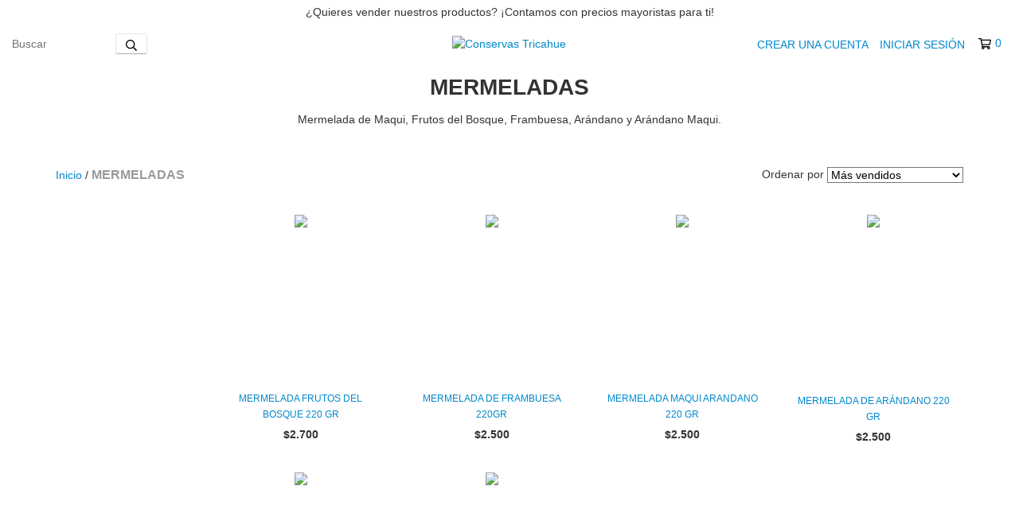

--- FILE ---
content_type: text/plain
request_url: https://www.google-analytics.com/j/collect?v=1&_v=j102&a=315889435&t=pageview&_s=1&dl=https%3A%2F%2Fwww.conservastricahue.com%2Fmermeladas%2F%3FCantidad%3D400&ul=en-us%40posix&dt=Mermeladas%20Naturales%20y%20Saludables&sr=1280x720&vp=1280x720&_u=aGBAgEIJAAAAACAMI~&jid=486079687&gjid=500293394&cid=2021696134.1768758377&tid=UA-210858610-1&_gid=1732110297.1768758377&_slc=1&il1nm=category&il1pi1id=75834259&il1pi1nm=Mermelada%20Frutos%20del%20bosque%20220%20gr&il1pi1ps=1&il1pi1ca=MERMELADAS&il1pi2id=211484384&il1pi2nm=Mermelada%20de%20Frambuesa%20220gr&il1pi2ps=2&il1pi2ca=MERMELADAS&il1pi3id=91779920&il1pi3nm=MERMELADA%20MAQUI%20ARANDANO%20220%20gr&il1pi3ps=3&il1pi3ca=MERMELADAS&il1pi4id=67108349&il1pi4nm=Mermelada%20de%20Ar%C3%A1ndano%20220%20gr&il1pi4ps=4&il1pi4ca=MERMELADAS&il1pi5id=64507945&il1pi5nm=Mermelada%20de%20Maqui%20220%20gr&il1pi5ps=5&il1pi5ca=MERMELADAS&il1pi6id=91770736&il1pi6nm=MIEL%20PURA%20DE%20RANQUIL%20500%20gr&il1pi6ps=6&il1pi6ca=MERMELADAS&z=47082408
body_size: -453
content:
2,cG-PWNZMJSJFX